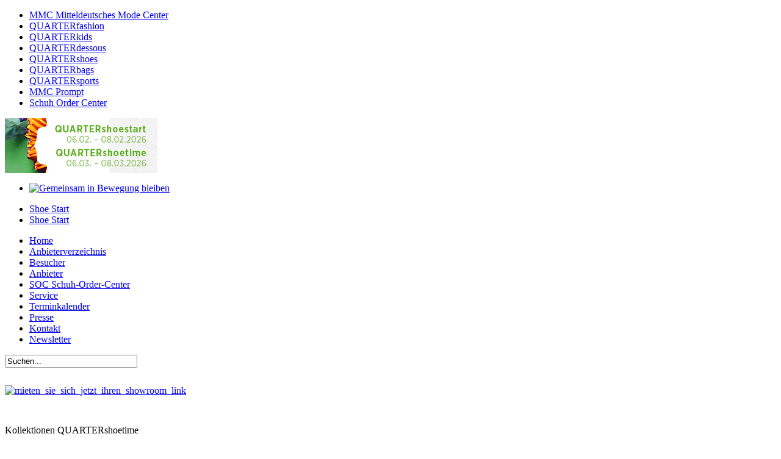

--- FILE ---
content_type: text/html; charset=utf-8
request_url: https://mmc-shoetime.de/index.php/messeverzeichnis/2013-05-06-14-03-53/firmen-aussteller-shoe-start.html?id=171&format=html&Itemid=252&option=com_content&view=article&filter=40118&kid=40118&fid=0&mid=10649
body_size: 3314
content:
<!DOCTYPE html PUBLIC "-//W3C//DTD XHTML 1.0 Transitional//EN" "http://www.w3.org/TR/xhtml1/DTD/xhtml1-transitional.dtd">
<html xmlns="http://www.w3.org/1999/xhtml" xml:lang="de-de" lang="de-de" >
<head>
   <base href="https://mmc-shoetime.de/index.php/messeverzeichnis/2013-05-06-14-03-53/firmen-aussteller-shoe-start.html" />
  <meta http-equiv="content-type" content="text/html; charset=utf-8" />
  <meta name="keywords" content="MMC,Leipzig,Schkeuditz,Sachsen,Mitteldeutsches Modecenter,Deutsches Mode Center,Modezenter,Mode-Centren,Mode-Center,Modemesse,Showrooms,Ausstellung,Ordertermine,Lagerware,DOB,HAKA,KIKO,Textil,Sport,Schuhe,Kollektionen,Collections,KIDS,Shoe-Start,Shoe-Time,Shoestart,Shoetime,Globana,Hersteller,Anbieter,Fachhandel,Einzelhandel,Textil,Fashion,PROFASHIONALPASS,Ausgabestelle,Modemesse,IMC,ModeCentern,Portal" />
  <meta name="author" content="Super User" />
  <meta name="description" content="Die offizielle Web-Seite der Mitteldeutschen Schuh Messe. Virtuelle Führung zu Anbietern und Kollektionen mit aktuellen Orderterminen." />
  <meta name="generator" content="Joomla! - Open Source Content Management" />
  <title>QUARTERshoes - Kollektionen QUARTERshoetime </title>
  <link href="https://mmc-shoetime.de/index.php/component/search/?id=2013&amp;format=opensearch&amp;Itemid=210&amp;filter=40118&amp;kid=40118&amp;fid=0&amp;mid=10649" rel="search" title="Suchen QUARTERshoes" type="application/opensearchdescription+xml" />
  <link rel="stylesheet" href="/plugins/editors/jckeditor/typography/typography2.php" type="text/css" />
  <link rel="stylesheet" href="/modules/mod_carousel_banner/css/jquery.jcarousel.css" type="text/css" />
  <link rel="stylesheet" href="/modules/mod_carousel_banner/css/skin.css" type="text/css" />
  <style type="text/css">

.carouselbanner ul#mycarousel103 {list-style-type:none;padding:0; margin:0;}
.jcarousel-skin-tango .jcarousel-container-horizontal{width:700px;}
.jcarousel-skin-tango .jcarousel-clip-horizontal{width:700px;}

  </style>
  <script src="/media/system/js/mootools-core.js" type="text/javascript"></script>
  <script src="/media/system/js/core.js" type="text/javascript"></script>
  <script src="/media/system/js/caption.js" type="text/javascript"></script>
  <script src="/media/system/js/mootools-more.js" type="text/javascript"></script>
  <script src="/modules/mod_carousel_banner/library/jquery-1.7.1.min.js" type="text/javascript"></script>
  <script src="/modules/mod_carousel_banner/library/jquery.jcarousel.min.js" type="text/javascript"></script>
  <script type="text/javascript">
window.addEvent('load', function() {
				new JCaption('img.caption');
			});
function mycarousel_initCallback(carousel)
{
    // Disable autoscrolling if the user clicks the prev or next button.
    carousel.buttonNext.bind('click', function() {
        carousel.startAuto(0);
    });

    carousel.buttonPrev.bind('click', function() {
        carousel.startAuto(0);
    });

    // Pause autoscrolling if the user moves with the cursor over the clip.
    carousel.clip.hover(function() {
        carousel.stopAuto();
    }, function() {
        carousel.startAuto();
    });
};


jQuery.easing['BounceEaseOut'] = function(p, t, b, c, d) {
	if ((t/=d) < (1/2.75)) {
		return c*(7.5625*t*t) + b;
	} else if (t < (2/2.75)) {
		return c*(7.5625*(t-=(1.5/2.75))*t + .75) + b;
	} else if (t < (2.5/2.75)) {
		return c*(7.5625*(t-=(2.25/2.75))*t + .9375) + b;
	} else {
		return c*(7.5625*(t-=(2.625/2.75))*t + .984375) + b;
	}
};
jQuery.easing['EaseInOut'] = function(p, t, b, c, d) {
	if ((t/=d/2) < 1) return c/2*t*t*t + b;
	return c/2*((t-=2)*t*t + 2) + b;
};


jQuery.noConflict();
jQuery(document).ready(function() {
	jQuery("#mycarousel103").jcarousel({
        auto: 3,
		scroll:1,
		rtl:false,
		visible:1,
        wrap: 'last',
		easing: 'EaseInOut',
        animation: 2000,
        initCallback: mycarousel_initCallback
    });
});

  </script>

 <link rel="stylesheet" type="text/css" href="/templates/mmc/css/template.css" media="screen" />
 



</head>
<body>
	<div id="site">
		<div id="top1">
<ul class="menu">
<li class="item-201"><a href="https://www.mmc-leipzig.de" target="_blank" >MMC Mitteldeutsches  Mode Center</a></li><li class="item-193"><a class="FLE" href="https://www.mitteldeutsche-mode-messe.de/" target="_blank" >QUARTERfashion</a></li><li class="item-195"><a class="KCL" href="https://www.mmc-kidscollections.de/" target="_blank" >QUARTERkids</a></li><li class="item-194"><a class="DPA" href="https://www.mmc-dessousparadies.de/" target="_blank" >QUARTERdessous</a></li><li class="item-196"><a class="STI" href="https://www.mmc-shoetime.de/" target="_blank" >QUARTERshoes</a></li><li class="item-341"><a class="STI" href="https://www.quarterbags.de" target="_blank" >QUARTERbags</a></li><li class="item-340"><a class="STI" href="https://www.quartersports.de	" target="_blank" >QUARTERsports</a></li><li class="item-197"><a class="Prompt" href="https://www.mmc-prompt.de/" target="_blank" >MMC Prompt</a></li><li class="item-202"><a class="STI" href="https://www.mmc-leipzig.de/angebot/soc-schuh-order-center" target="_blank" >Schuh Order Center</a></li></ul>
</div>
		<div id="top2">
			<div id="headlogo"><img src="https://www.mmc-leipzig.de/common/images/logos/head/msm.png" alt="" /></div>
			<div id="headbody">
<div class="carouselbanner">
<!-- Carousel Banner Module - Another Quality Freebie from TemplatePlazza.com -->
<div id="wrap">
<div id="mycarousel103" class="jcarousel-skin-tango">
<ul>

		<li>
								<a
							href="/index.php/component/banners/click/11.html" target="_blank"
							title="Gemeinsam in Bewegung bleiben">
							<img
								src="/images/banners/Headbanner Termine Homepage alle 26112.jpg"
								alt="Gemeinsam in Bewegung bleiben"
								width ="700"								height ="90"							/>
						</a>
									                
							</li>
 </ul>
 </div>
 </div><!-- end wrap -->
</div>

<ul class="menu">
<li class="item-265"><a class="_SST" href="/index.php?Itemid=211" >Shoe Start</a></li><li class="item-266"><a class="_STI" href="/index.php?Itemid=252" >Shoe Start</a></li></ul>
</div>
		</div>	
		<div id="top3"></div>
		<div id="body">
			<div id="left">
<ul class="menu">
<li class="item-101"><a href="/" >Home</a></li><li class="item-210 current active"><a href="/index.php/messeverzeichnis.html" >Anbieterverzeichnis</a></li><li class="item-205"><a href="/index.php/besucher.html" >Besucher</a></li><li class="item-206"><a href="/index.php/2013-04-19-09-56-51.html" >Anbieter</a></li><li class="item-255"><a href="/index.php/soc-schuh-order-center.html" >SOC Schuh-Order-Center</a></li><li class="item-232 parent"><a href="/index.php/service.html" >Service</a></li><li class="item-241"><a href="/index.php/messekalender.html" >Terminkalender</a></li><li class="item-333"><a href="/index.php/presse.html" >Presse</a></li><li class="item-245"><a href="/index.php/kontakt.html" >Kontakt</a></li><li class="item-334"><a href="/index.php/newsletter.html" >Newsletter</a></li></ul>
<form action="/index.php/messeverzeichnis.html" method="post">
	<div class="search">
		<label for="mod-search-searchword"> </label><input name="searchword" id="mod-search-searchword" maxlength="20"  class="inputbox" type="text" size="25" value="Suchen..."  onblur="if (this.value=='') this.value='Suchen...';" onfocus="if (this.value=='Suchen...') this.value='';" />	<input type="hidden" name="task" value="search" />
	<input type="hidden" name="option" value="com_search" />
	<input type="hidden" name="Itemid" value="252" />
	</div>
</form>


<div class="custom"  >
	<p>
	<a href="mailto:bente@regtradeag.com"><img alt="mieten_sie_sich_jetzt_ihren_showroom_link" class="cke-resize" src="/images/stories/mieten_sie_jetzt/msj_shoe.jpg" style="width: 250px; height: 500px; margin-top: 13px; margin-bottom: 13px;" /></a></p>
<div id="ckimgrsz" style="left: 0px; top: 13px;">
	<div class="preview">
		&nbsp;</div>
</div>
</div>
</div>
			<div id="main"><div class="item-page">

	<div class="componentheading">
			Kollektionen QUARTERshoetime 		</div>








<p>
	<table class="list"><tr><td><a style="background: none; padding:0;" href="/index.php/messeverzeichnis/2013-05-06-14-03-53/firmen-aussteller-shoe-start.html?id=171&format=html&Itemid=252&option=com_content&view=article&filter=2&kid=0&fid=0&mid=" style="background: none; padding:0;">2</a>&nbsp;&nbsp<a style="background: none; padding:0;" href="/index.php/messeverzeichnis/2013-05-06-14-03-53/firmen-aussteller-shoe-start.html?id=171&format=html&Itemid=252&option=com_content&view=article&filter=A&kid=0&fid=0&mid=" style="background: none; padding:0;">A</a>&nbsp;&nbsp<a style="background: none; padding:0;" href="/index.php/messeverzeichnis/2013-05-06-14-03-53/firmen-aussteller-shoe-start.html?id=171&format=html&Itemid=252&option=com_content&view=article&filter=B&kid=0&fid=0&mid=" style="background: none; padding:0;">B</a>&nbsp;&nbsp<a style="background: none; padding:0;" href="/index.php/messeverzeichnis/2013-05-06-14-03-53/firmen-aussteller-shoe-start.html?id=171&format=html&Itemid=252&option=com_content&view=article&filter=C&kid=0&fid=0&mid=" style="background: none; padding:0;">C</a>&nbsp;&nbsp<a style="background: none; padding:0;" href="/index.php/messeverzeichnis/2013-05-06-14-03-53/firmen-aussteller-shoe-start.html?id=171&format=html&Itemid=252&option=com_content&view=article&filter=D&kid=0&fid=0&mid=" style="background: none; padding:0;">D</a>&nbsp;&nbsp<a style="background: none; padding:0;" href="/index.php/messeverzeichnis/2013-05-06-14-03-53/firmen-aussteller-shoe-start.html?id=171&format=html&Itemid=252&option=com_content&view=article&filter=E&kid=0&fid=0&mid=" style="background: none; padding:0;">E</a>&nbsp;&nbsp<a style="background: none; padding:0;" href="/index.php/messeverzeichnis/2013-05-06-14-03-53/firmen-aussteller-shoe-start.html?id=171&format=html&Itemid=252&option=com_content&view=article&filter=F&kid=0&fid=0&mid=" style="background: none; padding:0;">F</a>&nbsp;&nbsp<a style="background: none; padding:0;" href="/index.php/messeverzeichnis/2013-05-06-14-03-53/firmen-aussteller-shoe-start.html?id=171&format=html&Itemid=252&option=com_content&view=article&filter=G&kid=0&fid=0&mid=" style="background: none; padding:0;">G</a>&nbsp;&nbsp<a style="background: none; padding:0;" href="/index.php/messeverzeichnis/2013-05-06-14-03-53/firmen-aussteller-shoe-start.html?id=171&format=html&Itemid=252&option=com_content&view=article&filter=H&kid=0&fid=0&mid=" style="background: none; padding:0;">H</a>&nbsp;&nbsp<a style="background: none; padding:0;" href="/index.php/messeverzeichnis/2013-05-06-14-03-53/firmen-aussteller-shoe-start.html?id=171&format=html&Itemid=252&option=com_content&view=article&filter=I&kid=0&fid=0&mid=" style="background: none; padding:0;">I</a>&nbsp;&nbsp<a style="background: none; padding:0;" href="/index.php/messeverzeichnis/2013-05-06-14-03-53/firmen-aussteller-shoe-start.html?id=171&format=html&Itemid=252&option=com_content&view=article&filter=J&kid=0&fid=0&mid=" style="background: none; padding:0;">J</a>&nbsp;&nbsp<a style="background: none; padding:0;" href="/index.php/messeverzeichnis/2013-05-06-14-03-53/firmen-aussteller-shoe-start.html?id=171&format=html&Itemid=252&option=com_content&view=article&filter=K&kid=0&fid=0&mid=" style="background: none; padding:0;">K</a>&nbsp;&nbsp<a style="background: none; padding:0;" href="/index.php/messeverzeichnis/2013-05-06-14-03-53/firmen-aussteller-shoe-start.html?id=171&format=html&Itemid=252&option=com_content&view=article&filter=L&kid=0&fid=0&mid=" style="background: none; padding:0;">L</a>&nbsp;&nbsp<a style="background: none; padding:0;" href="/index.php/messeverzeichnis/2013-05-06-14-03-53/firmen-aussteller-shoe-start.html?id=171&format=html&Itemid=252&option=com_content&view=article&filter=M&kid=0&fid=0&mid=" style="background: none; padding:0;">M</a>&nbsp;&nbsp<a style="background: none; padding:0;" href="/index.php/messeverzeichnis/2013-05-06-14-03-53/firmen-aussteller-shoe-start.html?id=171&format=html&Itemid=252&option=com_content&view=article&filter=N&kid=0&fid=0&mid=" style="background: none; padding:0;">N</a>&nbsp;&nbsp<a style="background: none; padding:0;" href="/index.php/messeverzeichnis/2013-05-06-14-03-53/firmen-aussteller-shoe-start.html?id=171&format=html&Itemid=252&option=com_content&view=article&filter=O&kid=0&fid=0&mid=" style="background: none; padding:0;">O</a>&nbsp;&nbsp<a style="background: none; padding:0;" href="/index.php/messeverzeichnis/2013-05-06-14-03-53/firmen-aussteller-shoe-start.html?id=171&format=html&Itemid=252&option=com_content&view=article&filter=P&kid=0&fid=0&mid=" style="background: none; padding:0;">P</a>&nbsp;&nbsp<a style="background: none; padding:0;" href="/index.php/messeverzeichnis/2013-05-06-14-03-53/firmen-aussteller-shoe-start.html?id=171&format=html&Itemid=252&option=com_content&view=article&filter=Q&kid=0&fid=0&mid=" style="background: none; padding:0;">Q</a>&nbsp;&nbsp<a style="background: none; padding:0;" href="/index.php/messeverzeichnis/2013-05-06-14-03-53/firmen-aussteller-shoe-start.html?id=171&format=html&Itemid=252&option=com_content&view=article&filter=R&kid=0&fid=0&mid=" style="background: none; padding:0;">R</a>&nbsp;&nbsp<a style="background: none; padding:0;" href="/index.php/messeverzeichnis/2013-05-06-14-03-53/firmen-aussteller-shoe-start.html?id=171&format=html&Itemid=252&option=com_content&view=article&filter=S&kid=0&fid=0&mid=" style="background: none; padding:0;">S</a>&nbsp;&nbsp<a style="background: none; padding:0;" href="/index.php/messeverzeichnis/2013-05-06-14-03-53/firmen-aussteller-shoe-start.html?id=171&format=html&Itemid=252&option=com_content&view=article&filter=T&kid=0&fid=0&mid=" style="background: none; padding:0;">T</a>&nbsp;&nbsp<a style="background: none; padding:0;" href="/index.php/messeverzeichnis/2013-05-06-14-03-53/firmen-aussteller-shoe-start.html?id=171&format=html&Itemid=252&option=com_content&view=article&filter=V&kid=0&fid=0&mid=" style="background: none; padding:0;">V</a>&nbsp;&nbsp<a style="background: none; padding:0;" href="/index.php/messeverzeichnis/2013-05-06-14-03-53/firmen-aussteller-shoe-start.html?id=171&format=html&Itemid=252&option=com_content&view=article&filter=W&kid=0&fid=0&mid=" style="background: none; padding:0;">W</a>&nbsp;&nbsp<a style="background: none; padding:0;" href="/index.php/messeverzeichnis/2013-05-06-14-03-53/firmen-aussteller-shoe-start.html?id=171&format=html&Itemid=252&option=com_content&view=article&filter=Z&kid=0&fid=0&mid=" style="background: none; padding:0;">Z</a>&nbsp;&nbsp&nbsp;&hellip;&nbsp;&nbsp;<a style="background: none; padding:0;" href="/index.php/messeverzeichnis/2013-05-06-14-03-53/firmen-aussteller-shoe-start.html?id=171&format=html&Itemid=252&option=com_content&view=article&filter=all&kid=0&fid=0&mid=" style="background: none; padding:0;">alle</a></td></tr></table><br /><h3></h3><table class="infobox" id="" ><tr><td class="logo"> </td><td class="text"><table></table><br /><div class="foot"></div></td></tr></table><div class="foot"><a href="javascript: history.back();">&laquo; zur&uuml;ck</a></div>		</p>
 
	
</div>
</div>	
		</div>
		<div id="foot">
<ul class="menu">
<li class="item-199"><a href="/" >Start</a></li><li class="item-200"><a href="/index.php/impressum.html" >Impressum</a></li><li class="item-339"><a href="/index.php/datenschutz.html" >Datenschutz</a></li></ul>
</div>
	</div>
</body> 
</html>